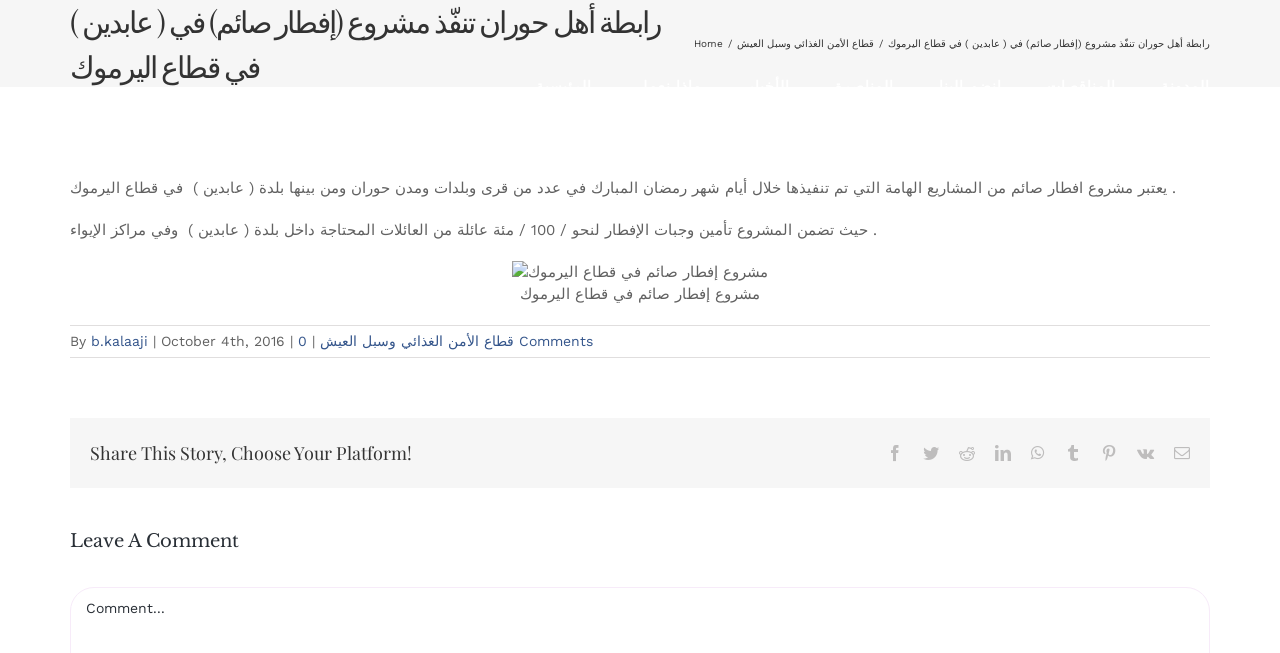

--- FILE ---
content_type: text/html; charset=UTF-8
request_url: https://horan.ngo/%D8%B1%D8%A7%D8%A8%D8%B7%D8%A9-%D8%A3%D9%87%D9%84-%D8%AD%D9%88%D8%B1%D8%A7%D9%86-%D8%AA%D9%86%D9%81%D9%91%D8%B0-%D9%85%D8%B4%D8%B1%D9%88%D8%B9-%D8%A5%D9%81%D8%B7%D8%A7%D8%B1-%D8%B5%D8%A7%D8%A6%D9%85-3/
body_size: 13036
content:
<!DOCTYPE html>
<html class="avada-html-layout-wide avada-html-header-position-top avada-header-color-not-opaque" lang="en-US" prefix="og: http://ogp.me/ns# fb: http://ogp.me/ns/fb#">
<head>
	<meta http-equiv="X-UA-Compatible" content="IE=edge" />
	<meta http-equiv="Content-Type" content="text/html; charset=utf-8"/>
	<meta name="viewport" content="width=device-width, initial-scale=1" />
	<title>رابطة أهل حوران تنفّذ مشروع (إفطار صائم) في ( عابدين ) في قطاع اليرموك &#8211; مؤسسة حوران الانسانية</title>
<meta name='robots' content='noindex, nofollow' />
<link rel="alternate" type="application/rss+xml" title="مؤسسة حوران الانسانية &raquo; Feed" href="https://horan.ngo/beta/feed/" />
<link rel="alternate" type="application/rss+xml" title="مؤسسة حوران الانسانية &raquo; Comments Feed" href="https://horan.ngo/beta/comments/feed/" />
		
		
		
				<link rel="alternate" type="application/rss+xml" title="مؤسسة حوران الانسانية &raquo; رابطة أهل حوران تنفّذ مشروع (إفطار صائم) في ( عابدين ) في قطاع اليرموك Comments Feed" href="https://horan.ngo/beta/%d8%b1%d8%a7%d8%a8%d8%b7%d8%a9-%d8%a3%d9%87%d9%84-%d8%ad%d9%88%d8%b1%d8%a7%d9%86-%d8%aa%d9%86%d9%81%d9%91%d8%b0-%d9%85%d8%b4%d8%b1%d9%88%d8%b9-%d8%a5%d9%81%d8%b7%d8%a7%d8%b1-%d8%b5%d8%a7%d8%a6%d9%85-3/feed/" />

		<meta property="og:title" content="رابطة أهل حوران تنفّذ مشروع (إفطار صائم) في ( عابدين ) في قطاع اليرموك"/>
		<meta property="og:type" content="article"/>
		<meta property="og:url" content="https://horan.ngo/beta/%d8%b1%d8%a7%d8%a8%d8%b7%d8%a9-%d8%a3%d9%87%d9%84-%d8%ad%d9%88%d8%b1%d8%a7%d9%86-%d8%aa%d9%86%d9%81%d9%91%d8%b0-%d9%85%d8%b4%d8%b1%d9%88%d8%b9-%d8%a5%d9%81%d8%b7%d8%a7%d8%b1-%d8%b5%d8%a7%d8%a6%d9%85-3/"/>
		<meta property="og:site_name" content="مؤسسة حوران الانسانية"/>
		<meta property="og:description" content="يعتبر مشروع افطار صائم من المشاريع الهامة التي تم تنفيذها خلال أيام شهر رمضان المبارك في عدد من قرى وبلدات ومدن حوران ومن بينها بلدة ( عابدين )  في قطاع اليرموك .

حيث تضمن المشروع تأمين وجبات الإفطار لنحو / 100 / مئة عائلة من العائلات المحتاجة داخل بلدة ( عابدين )  وفي مراكز الإيواء ."/>

									<meta property="og:image" content="https://horan.ngo/beta/wp-content/uploads/2016/10/Untitled-1-Recovered-Recovered-Recovered-1.jpg"/>
							<script type="text/javascript">
/* <![CDATA[ */
window._wpemojiSettings = {"baseUrl":"https:\/\/s.w.org\/images\/core\/emoji\/15.0.3\/72x72\/","ext":".png","svgUrl":"https:\/\/s.w.org\/images\/core\/emoji\/15.0.3\/svg\/","svgExt":".svg","source":{"concatemoji":"https:\/\/horan.ngo\/beta\/wp-includes\/js\/wp-emoji-release.min.js?ver=6.6.4"}};
/*! This file is auto-generated */
!function(i,n){var o,s,e;function c(e){try{var t={supportTests:e,timestamp:(new Date).valueOf()};sessionStorage.setItem(o,JSON.stringify(t))}catch(e){}}function p(e,t,n){e.clearRect(0,0,e.canvas.width,e.canvas.height),e.fillText(t,0,0);var t=new Uint32Array(e.getImageData(0,0,e.canvas.width,e.canvas.height).data),r=(e.clearRect(0,0,e.canvas.width,e.canvas.height),e.fillText(n,0,0),new Uint32Array(e.getImageData(0,0,e.canvas.width,e.canvas.height).data));return t.every(function(e,t){return e===r[t]})}function u(e,t,n){switch(t){case"flag":return n(e,"\ud83c\udff3\ufe0f\u200d\u26a7\ufe0f","\ud83c\udff3\ufe0f\u200b\u26a7\ufe0f")?!1:!n(e,"\ud83c\uddfa\ud83c\uddf3","\ud83c\uddfa\u200b\ud83c\uddf3")&&!n(e,"\ud83c\udff4\udb40\udc67\udb40\udc62\udb40\udc65\udb40\udc6e\udb40\udc67\udb40\udc7f","\ud83c\udff4\u200b\udb40\udc67\u200b\udb40\udc62\u200b\udb40\udc65\u200b\udb40\udc6e\u200b\udb40\udc67\u200b\udb40\udc7f");case"emoji":return!n(e,"\ud83d\udc26\u200d\u2b1b","\ud83d\udc26\u200b\u2b1b")}return!1}function f(e,t,n){var r="undefined"!=typeof WorkerGlobalScope&&self instanceof WorkerGlobalScope?new OffscreenCanvas(300,150):i.createElement("canvas"),a=r.getContext("2d",{willReadFrequently:!0}),o=(a.textBaseline="top",a.font="600 32px Arial",{});return e.forEach(function(e){o[e]=t(a,e,n)}),o}function t(e){var t=i.createElement("script");t.src=e,t.defer=!0,i.head.appendChild(t)}"undefined"!=typeof Promise&&(o="wpEmojiSettingsSupports",s=["flag","emoji"],n.supports={everything:!0,everythingExceptFlag:!0},e=new Promise(function(e){i.addEventListener("DOMContentLoaded",e,{once:!0})}),new Promise(function(t){var n=function(){try{var e=JSON.parse(sessionStorage.getItem(o));if("object"==typeof e&&"number"==typeof e.timestamp&&(new Date).valueOf()<e.timestamp+604800&&"object"==typeof e.supportTests)return e.supportTests}catch(e){}return null}();if(!n){if("undefined"!=typeof Worker&&"undefined"!=typeof OffscreenCanvas&&"undefined"!=typeof URL&&URL.createObjectURL&&"undefined"!=typeof Blob)try{var e="postMessage("+f.toString()+"("+[JSON.stringify(s),u.toString(),p.toString()].join(",")+"));",r=new Blob([e],{type:"text/javascript"}),a=new Worker(URL.createObjectURL(r),{name:"wpTestEmojiSupports"});return void(a.onmessage=function(e){c(n=e.data),a.terminate(),t(n)})}catch(e){}c(n=f(s,u,p))}t(n)}).then(function(e){for(var t in e)n.supports[t]=e[t],n.supports.everything=n.supports.everything&&n.supports[t],"flag"!==t&&(n.supports.everythingExceptFlag=n.supports.everythingExceptFlag&&n.supports[t]);n.supports.everythingExceptFlag=n.supports.everythingExceptFlag&&!n.supports.flag,n.DOMReady=!1,n.readyCallback=function(){n.DOMReady=!0}}).then(function(){return e}).then(function(){var e;n.supports.everything||(n.readyCallback(),(e=n.source||{}).concatemoji?t(e.concatemoji):e.wpemoji&&e.twemoji&&(t(e.twemoji),t(e.wpemoji)))}))}((window,document),window._wpemojiSettings);
/* ]]> */
</script>
<style id='wp-emoji-styles-inline-css' type='text/css'>

	img.wp-smiley, img.emoji {
		display: inline !important;
		border: none !important;
		box-shadow: none !important;
		height: 1em !important;
		width: 1em !important;
		margin: 0 0.07em !important;
		vertical-align: -0.1em !important;
		background: none !important;
		padding: 0 !important;
	}
</style>
<link rel='stylesheet' id='wp-block-library-css' href='https://horan.ngo/beta/wp-includes/css/dist/block-library/style.min.css?ver=6.6.4' type='text/css' media='all' />
<style id='wp-block-library-theme-inline-css' type='text/css'>
.wp-block-audio :where(figcaption){color:#555;font-size:13px;text-align:center}.is-dark-theme .wp-block-audio :where(figcaption){color:#ffffffa6}.wp-block-audio{margin:0 0 1em}.wp-block-code{border:1px solid #ccc;border-radius:4px;font-family:Menlo,Consolas,monaco,monospace;padding:.8em 1em}.wp-block-embed :where(figcaption){color:#555;font-size:13px;text-align:center}.is-dark-theme .wp-block-embed :where(figcaption){color:#ffffffa6}.wp-block-embed{margin:0 0 1em}.blocks-gallery-caption{color:#555;font-size:13px;text-align:center}.is-dark-theme .blocks-gallery-caption{color:#ffffffa6}:root :where(.wp-block-image figcaption){color:#555;font-size:13px;text-align:center}.is-dark-theme :root :where(.wp-block-image figcaption){color:#ffffffa6}.wp-block-image{margin:0 0 1em}.wp-block-pullquote{border-bottom:4px solid;border-top:4px solid;color:currentColor;margin-bottom:1.75em}.wp-block-pullquote cite,.wp-block-pullquote footer,.wp-block-pullquote__citation{color:currentColor;font-size:.8125em;font-style:normal;text-transform:uppercase}.wp-block-quote{border-left:.25em solid;margin:0 0 1.75em;padding-left:1em}.wp-block-quote cite,.wp-block-quote footer{color:currentColor;font-size:.8125em;font-style:normal;position:relative}.wp-block-quote.has-text-align-right{border-left:none;border-right:.25em solid;padding-left:0;padding-right:1em}.wp-block-quote.has-text-align-center{border:none;padding-left:0}.wp-block-quote.is-large,.wp-block-quote.is-style-large,.wp-block-quote.is-style-plain{border:none}.wp-block-search .wp-block-search__label{font-weight:700}.wp-block-search__button{border:1px solid #ccc;padding:.375em .625em}:where(.wp-block-group.has-background){padding:1.25em 2.375em}.wp-block-separator.has-css-opacity{opacity:.4}.wp-block-separator{border:none;border-bottom:2px solid;margin-left:auto;margin-right:auto}.wp-block-separator.has-alpha-channel-opacity{opacity:1}.wp-block-separator:not(.is-style-wide):not(.is-style-dots){width:100px}.wp-block-separator.has-background:not(.is-style-dots){border-bottom:none;height:1px}.wp-block-separator.has-background:not(.is-style-wide):not(.is-style-dots){height:2px}.wp-block-table{margin:0 0 1em}.wp-block-table td,.wp-block-table th{word-break:normal}.wp-block-table :where(figcaption){color:#555;font-size:13px;text-align:center}.is-dark-theme .wp-block-table :where(figcaption){color:#ffffffa6}.wp-block-video :where(figcaption){color:#555;font-size:13px;text-align:center}.is-dark-theme .wp-block-video :where(figcaption){color:#ffffffa6}.wp-block-video{margin:0 0 1em}:root :where(.wp-block-template-part.has-background){margin-bottom:0;margin-top:0;padding:1.25em 2.375em}
</style>
<style id='classic-theme-styles-inline-css' type='text/css'>
/*! This file is auto-generated */
.wp-block-button__link{color:#fff;background-color:#32373c;border-radius:9999px;box-shadow:none;text-decoration:none;padding:calc(.667em + 2px) calc(1.333em + 2px);font-size:1.125em}.wp-block-file__button{background:#32373c;color:#fff;text-decoration:none}
</style>
<style id='global-styles-inline-css' type='text/css'>
:root{--wp--preset--aspect-ratio--square: 1;--wp--preset--aspect-ratio--4-3: 4/3;--wp--preset--aspect-ratio--3-4: 3/4;--wp--preset--aspect-ratio--3-2: 3/2;--wp--preset--aspect-ratio--2-3: 2/3;--wp--preset--aspect-ratio--16-9: 16/9;--wp--preset--aspect-ratio--9-16: 9/16;--wp--preset--color--black: #000000;--wp--preset--color--cyan-bluish-gray: #abb8c3;--wp--preset--color--white: #ffffff;--wp--preset--color--pale-pink: #f78da7;--wp--preset--color--vivid-red: #cf2e2e;--wp--preset--color--luminous-vivid-orange: #ff6900;--wp--preset--color--luminous-vivid-amber: #fcb900;--wp--preset--color--light-green-cyan: #7bdcb5;--wp--preset--color--vivid-green-cyan: #00d084;--wp--preset--color--pale-cyan-blue: #8ed1fc;--wp--preset--color--vivid-cyan-blue: #0693e3;--wp--preset--color--vivid-purple: #9b51e0;--wp--preset--color--awb-color-1: rgba(255,255,255,1);--wp--preset--color--awb-color-2: rgba(246,246,246,1);--wp--preset--color--awb-color-3: rgba(224,222,222,1);--wp--preset--color--awb-color-4: rgba(233,168,37,1);--wp--preset--color--awb-color-5: rgba(116,116,116,1);--wp--preset--color--awb-color-6: rgba(52,85,139,1);--wp--preset--color--awb-color-7: rgba(51,51,51,1);--wp--preset--color--awb-color-8: rgba(41,47,54,1);--wp--preset--color--awb-color-custom-10: rgba(235,234,234,1);--wp--preset--color--awb-color-custom-11: rgba(97,97,97,1);--wp--preset--color--awb-color-custom-12: rgba(45,35,84,1);--wp--preset--color--awb-color-custom-13: rgba(235,234,234,0.8);--wp--preset--color--awb-color-custom-14: rgba(229,229,229,1);--wp--preset--color--awb-color-custom-15: rgba(250,221,162,1);--wp--preset--color--awb-color-custom-16: rgba(249,249,249,1);--wp--preset--color--awb-color-custom-17: rgba(231,204,182,1);--wp--preset--color--awb-color-custom-18: rgba(60,128,173,1);--wp--preset--gradient--vivid-cyan-blue-to-vivid-purple: linear-gradient(135deg,rgba(6,147,227,1) 0%,rgb(155,81,224) 100%);--wp--preset--gradient--light-green-cyan-to-vivid-green-cyan: linear-gradient(135deg,rgb(122,220,180) 0%,rgb(0,208,130) 100%);--wp--preset--gradient--luminous-vivid-amber-to-luminous-vivid-orange: linear-gradient(135deg,rgba(252,185,0,1) 0%,rgba(255,105,0,1) 100%);--wp--preset--gradient--luminous-vivid-orange-to-vivid-red: linear-gradient(135deg,rgba(255,105,0,1) 0%,rgb(207,46,46) 100%);--wp--preset--gradient--very-light-gray-to-cyan-bluish-gray: linear-gradient(135deg,rgb(238,238,238) 0%,rgb(169,184,195) 100%);--wp--preset--gradient--cool-to-warm-spectrum: linear-gradient(135deg,rgb(74,234,220) 0%,rgb(151,120,209) 20%,rgb(207,42,186) 40%,rgb(238,44,130) 60%,rgb(251,105,98) 80%,rgb(254,248,76) 100%);--wp--preset--gradient--blush-light-purple: linear-gradient(135deg,rgb(255,206,236) 0%,rgb(152,150,240) 100%);--wp--preset--gradient--blush-bordeaux: linear-gradient(135deg,rgb(254,205,165) 0%,rgb(254,45,45) 50%,rgb(107,0,62) 100%);--wp--preset--gradient--luminous-dusk: linear-gradient(135deg,rgb(255,203,112) 0%,rgb(199,81,192) 50%,rgb(65,88,208) 100%);--wp--preset--gradient--pale-ocean: linear-gradient(135deg,rgb(255,245,203) 0%,rgb(182,227,212) 50%,rgb(51,167,181) 100%);--wp--preset--gradient--electric-grass: linear-gradient(135deg,rgb(202,248,128) 0%,rgb(113,206,126) 100%);--wp--preset--gradient--midnight: linear-gradient(135deg,rgb(2,3,129) 0%,rgb(40,116,252) 100%);--wp--preset--font-size--small: 11.25px;--wp--preset--font-size--medium: 20px;--wp--preset--font-size--large: 22.5px;--wp--preset--font-size--x-large: 42px;--wp--preset--font-size--normal: 15px;--wp--preset--font-size--xlarge: 30px;--wp--preset--font-size--huge: 45px;--wp--preset--spacing--20: 0.44rem;--wp--preset--spacing--30: 0.67rem;--wp--preset--spacing--40: 1rem;--wp--preset--spacing--50: 1.5rem;--wp--preset--spacing--60: 2.25rem;--wp--preset--spacing--70: 3.38rem;--wp--preset--spacing--80: 5.06rem;--wp--preset--shadow--natural: 6px 6px 9px rgba(0, 0, 0, 0.2);--wp--preset--shadow--deep: 12px 12px 50px rgba(0, 0, 0, 0.4);--wp--preset--shadow--sharp: 6px 6px 0px rgba(0, 0, 0, 0.2);--wp--preset--shadow--outlined: 6px 6px 0px -3px rgba(255, 255, 255, 1), 6px 6px rgba(0, 0, 0, 1);--wp--preset--shadow--crisp: 6px 6px 0px rgba(0, 0, 0, 1);}:where(.is-layout-flex){gap: 0.5em;}:where(.is-layout-grid){gap: 0.5em;}body .is-layout-flex{display: flex;}.is-layout-flex{flex-wrap: wrap;align-items: center;}.is-layout-flex > :is(*, div){margin: 0;}body .is-layout-grid{display: grid;}.is-layout-grid > :is(*, div){margin: 0;}:where(.wp-block-columns.is-layout-flex){gap: 2em;}:where(.wp-block-columns.is-layout-grid){gap: 2em;}:where(.wp-block-post-template.is-layout-flex){gap: 1.25em;}:where(.wp-block-post-template.is-layout-grid){gap: 1.25em;}.has-black-color{color: var(--wp--preset--color--black) !important;}.has-cyan-bluish-gray-color{color: var(--wp--preset--color--cyan-bluish-gray) !important;}.has-white-color{color: var(--wp--preset--color--white) !important;}.has-pale-pink-color{color: var(--wp--preset--color--pale-pink) !important;}.has-vivid-red-color{color: var(--wp--preset--color--vivid-red) !important;}.has-luminous-vivid-orange-color{color: var(--wp--preset--color--luminous-vivid-orange) !important;}.has-luminous-vivid-amber-color{color: var(--wp--preset--color--luminous-vivid-amber) !important;}.has-light-green-cyan-color{color: var(--wp--preset--color--light-green-cyan) !important;}.has-vivid-green-cyan-color{color: var(--wp--preset--color--vivid-green-cyan) !important;}.has-pale-cyan-blue-color{color: var(--wp--preset--color--pale-cyan-blue) !important;}.has-vivid-cyan-blue-color{color: var(--wp--preset--color--vivid-cyan-blue) !important;}.has-vivid-purple-color{color: var(--wp--preset--color--vivid-purple) !important;}.has-black-background-color{background-color: var(--wp--preset--color--black) !important;}.has-cyan-bluish-gray-background-color{background-color: var(--wp--preset--color--cyan-bluish-gray) !important;}.has-white-background-color{background-color: var(--wp--preset--color--white) !important;}.has-pale-pink-background-color{background-color: var(--wp--preset--color--pale-pink) !important;}.has-vivid-red-background-color{background-color: var(--wp--preset--color--vivid-red) !important;}.has-luminous-vivid-orange-background-color{background-color: var(--wp--preset--color--luminous-vivid-orange) !important;}.has-luminous-vivid-amber-background-color{background-color: var(--wp--preset--color--luminous-vivid-amber) !important;}.has-light-green-cyan-background-color{background-color: var(--wp--preset--color--light-green-cyan) !important;}.has-vivid-green-cyan-background-color{background-color: var(--wp--preset--color--vivid-green-cyan) !important;}.has-pale-cyan-blue-background-color{background-color: var(--wp--preset--color--pale-cyan-blue) !important;}.has-vivid-cyan-blue-background-color{background-color: var(--wp--preset--color--vivid-cyan-blue) !important;}.has-vivid-purple-background-color{background-color: var(--wp--preset--color--vivid-purple) !important;}.has-black-border-color{border-color: var(--wp--preset--color--black) !important;}.has-cyan-bluish-gray-border-color{border-color: var(--wp--preset--color--cyan-bluish-gray) !important;}.has-white-border-color{border-color: var(--wp--preset--color--white) !important;}.has-pale-pink-border-color{border-color: var(--wp--preset--color--pale-pink) !important;}.has-vivid-red-border-color{border-color: var(--wp--preset--color--vivid-red) !important;}.has-luminous-vivid-orange-border-color{border-color: var(--wp--preset--color--luminous-vivid-orange) !important;}.has-luminous-vivid-amber-border-color{border-color: var(--wp--preset--color--luminous-vivid-amber) !important;}.has-light-green-cyan-border-color{border-color: var(--wp--preset--color--light-green-cyan) !important;}.has-vivid-green-cyan-border-color{border-color: var(--wp--preset--color--vivid-green-cyan) !important;}.has-pale-cyan-blue-border-color{border-color: var(--wp--preset--color--pale-cyan-blue) !important;}.has-vivid-cyan-blue-border-color{border-color: var(--wp--preset--color--vivid-cyan-blue) !important;}.has-vivid-purple-border-color{border-color: var(--wp--preset--color--vivid-purple) !important;}.has-vivid-cyan-blue-to-vivid-purple-gradient-background{background: var(--wp--preset--gradient--vivid-cyan-blue-to-vivid-purple) !important;}.has-light-green-cyan-to-vivid-green-cyan-gradient-background{background: var(--wp--preset--gradient--light-green-cyan-to-vivid-green-cyan) !important;}.has-luminous-vivid-amber-to-luminous-vivid-orange-gradient-background{background: var(--wp--preset--gradient--luminous-vivid-amber-to-luminous-vivid-orange) !important;}.has-luminous-vivid-orange-to-vivid-red-gradient-background{background: var(--wp--preset--gradient--luminous-vivid-orange-to-vivid-red) !important;}.has-very-light-gray-to-cyan-bluish-gray-gradient-background{background: var(--wp--preset--gradient--very-light-gray-to-cyan-bluish-gray) !important;}.has-cool-to-warm-spectrum-gradient-background{background: var(--wp--preset--gradient--cool-to-warm-spectrum) !important;}.has-blush-light-purple-gradient-background{background: var(--wp--preset--gradient--blush-light-purple) !important;}.has-blush-bordeaux-gradient-background{background: var(--wp--preset--gradient--blush-bordeaux) !important;}.has-luminous-dusk-gradient-background{background: var(--wp--preset--gradient--luminous-dusk) !important;}.has-pale-ocean-gradient-background{background: var(--wp--preset--gradient--pale-ocean) !important;}.has-electric-grass-gradient-background{background: var(--wp--preset--gradient--electric-grass) !important;}.has-midnight-gradient-background{background: var(--wp--preset--gradient--midnight) !important;}.has-small-font-size{font-size: var(--wp--preset--font-size--small) !important;}.has-medium-font-size{font-size: var(--wp--preset--font-size--medium) !important;}.has-large-font-size{font-size: var(--wp--preset--font-size--large) !important;}.has-x-large-font-size{font-size: var(--wp--preset--font-size--x-large) !important;}
:where(.wp-block-post-template.is-layout-flex){gap: 1.25em;}:where(.wp-block-post-template.is-layout-grid){gap: 1.25em;}
:where(.wp-block-columns.is-layout-flex){gap: 2em;}:where(.wp-block-columns.is-layout-grid){gap: 2em;}
:root :where(.wp-block-pullquote){font-size: 1.5em;line-height: 1.6;}
</style>
<link rel='stylesheet' id='fusion-dynamic-css-css' href='https://horan.ngo/beta/wp-content/uploads/fusion-styles/f498fa92a29236294ca586c51fc2f722.min.css?ver=3.11.2' type='text/css' media='all' />
<script type="text/javascript" src="https://horan.ngo/beta/wp-includes/js/jquery/jquery.min.js?ver=3.7.1" id="jquery-core-js"></script>
<script type="text/javascript" src="https://horan.ngo/beta/wp-includes/js/jquery/jquery-migrate.min.js?ver=3.4.1" id="jquery-migrate-js"></script>
<link rel="https://api.w.org/" href="https://horan.ngo/beta/wp-json/" /><link rel="alternate" title="JSON" type="application/json" href="https://horan.ngo/beta/wp-json/wp/v2/posts/14634" /><link rel="EditURI" type="application/rsd+xml" title="RSD" href="https://horan.ngo/beta/xmlrpc.php?rsd" />
<meta name="generator" content="WordPress 6.6.4" />
<link rel="canonical" href="https://horan.ngo/beta/%d8%b1%d8%a7%d8%a8%d8%b7%d8%a9-%d8%a3%d9%87%d9%84-%d8%ad%d9%88%d8%b1%d8%a7%d9%86-%d8%aa%d9%86%d9%81%d9%91%d8%b0-%d9%85%d8%b4%d8%b1%d9%88%d8%b9-%d8%a5%d9%81%d8%b7%d8%a7%d8%b1-%d8%b5%d8%a7%d8%a6%d9%85-3/" />
<link rel='shortlink' href='https://horan.ngo/beta/?p=14634' />
<link rel="alternate" title="oEmbed (JSON)" type="application/json+oembed" href="https://horan.ngo/beta/wp-json/oembed/1.0/embed?url=https%3A%2F%2Fhoran.ngo%2Fbeta%2F%25d8%25b1%25d8%25a7%25d8%25a8%25d8%25b7%25d8%25a9-%25d8%25a3%25d9%2587%25d9%2584-%25d8%25ad%25d9%2588%25d8%25b1%25d8%25a7%25d9%2586-%25d8%25aa%25d9%2586%25d9%2581%25d9%2591%25d8%25b0-%25d9%2585%25d8%25b4%25d8%25b1%25d9%2588%25d8%25b9-%25d8%25a5%25d9%2581%25d8%25b7%25d8%25a7%25d8%25b1-%25d8%25b5%25d8%25a7%25d8%25a6%25d9%2585-3%2F" />
<link rel="alternate" title="oEmbed (XML)" type="text/xml+oembed" href="https://horan.ngo/beta/wp-json/oembed/1.0/embed?url=https%3A%2F%2Fhoran.ngo%2Fbeta%2F%25d8%25b1%25d8%25a7%25d8%25a8%25d8%25b7%25d8%25a9-%25d8%25a3%25d9%2587%25d9%2584-%25d8%25ad%25d9%2588%25d8%25b1%25d8%25a7%25d9%2586-%25d8%25aa%25d9%2586%25d9%2581%25d9%2591%25d8%25b0-%25d9%2585%25d8%25b4%25d8%25b1%25d9%2588%25d8%25b9-%25d8%25a5%25d9%2581%25d8%25b7%25d8%25a7%25d8%25b1-%25d8%25b5%25d8%25a7%25d8%25a6%25d9%2585-3%2F&#038;format=xml" />
<style type="text/css" id="css-fb-visibility">@media screen and (max-width: 640px){.fusion-no-small-visibility{display:none !important;}body .sm-text-align-center{text-align:center !important;}body .sm-text-align-left{text-align:left !important;}body .sm-text-align-right{text-align:right !important;}body .sm-flex-align-center{justify-content:center !important;}body .sm-flex-align-flex-start{justify-content:flex-start !important;}body .sm-flex-align-flex-end{justify-content:flex-end !important;}body .sm-mx-auto{margin-left:auto !important;margin-right:auto !important;}body .sm-ml-auto{margin-left:auto !important;}body .sm-mr-auto{margin-right:auto !important;}body .fusion-absolute-position-small{position:absolute;top:auto;width:100%;}.awb-sticky.awb-sticky-small{ position: sticky; top: var(--awb-sticky-offset,0); }}@media screen and (min-width: 641px) and (max-width: 1024px){.fusion-no-medium-visibility{display:none !important;}body .md-text-align-center{text-align:center !important;}body .md-text-align-left{text-align:left !important;}body .md-text-align-right{text-align:right !important;}body .md-flex-align-center{justify-content:center !important;}body .md-flex-align-flex-start{justify-content:flex-start !important;}body .md-flex-align-flex-end{justify-content:flex-end !important;}body .md-mx-auto{margin-left:auto !important;margin-right:auto !important;}body .md-ml-auto{margin-left:auto !important;}body .md-mr-auto{margin-right:auto !important;}body .fusion-absolute-position-medium{position:absolute;top:auto;width:100%;}.awb-sticky.awb-sticky-medium{ position: sticky; top: var(--awb-sticky-offset,0); }}@media screen and (min-width: 1025px){.fusion-no-large-visibility{display:none !important;}body .lg-text-align-center{text-align:center !important;}body .lg-text-align-left{text-align:left !important;}body .lg-text-align-right{text-align:right !important;}body .lg-flex-align-center{justify-content:center !important;}body .lg-flex-align-flex-start{justify-content:flex-start !important;}body .lg-flex-align-flex-end{justify-content:flex-end !important;}body .lg-mx-auto{margin-left:auto !important;margin-right:auto !important;}body .lg-ml-auto{margin-left:auto !important;}body .lg-mr-auto{margin-right:auto !important;}body .fusion-absolute-position-large{position:absolute;top:auto;width:100%;}.awb-sticky.awb-sticky-large{ position: sticky; top: var(--awb-sticky-offset,0); }}</style>		<script type="text/javascript">
			var doc = document.documentElement;
			doc.setAttribute( 'data-useragent', navigator.userAgent );
		</script>
		
	</head>

<body class="post-template-default single single-post postid-14634 single-format-standard fusion-image-hovers fusion-pagination-sizing fusion-button_type-flat fusion-button_span-no fusion-button_gradient-linear avada-image-rollover-circle-no avada-image-rollover-yes avada-image-rollover-direction-fade fusion-body ltr no-mobile-sticky-header no-mobile-slidingbar no-desktop-totop no-mobile-totop avada-has-rev-slider-styles fusion-disable-outline fusion-sub-menu-fade mobile-logo-pos-left layout-wide-mode avada-has-boxed-modal-shadow- layout-scroll-offset-full avada-has-zero-margin-offset-top fusion-top-header menu-text-align-center mobile-menu-design-flyout fusion-show-pagination-text fusion-header-layout-v1 avada-responsive avada-footer-fx-none avada-menu-highlight-style-bottombar fusion-search-form-classic fusion-main-menu-search-dropdown fusion-avatar-square avada-dropdown-styles avada-blog-layout-large avada-blog-archive-layout-large avada-header-shadow-no avada-menu-icon-position-left avada-has-megamenu-shadow avada-has-mainmenu-dropdown-divider avada-has-breadcrumb-mobile-hidden avada-has-titlebar-bar_and_content avada-has-transparent-grid-sep-color avada-has-transparent-timeline_color avada-has-pagination-padding avada-flyout-menu-direction-fade avada-ec-views-v1" data-awb-post-id="14634">
		<a class="skip-link screen-reader-text" href="#content">Skip to content</a>

	<div id="boxed-wrapper">
		
		<div id="wrapper" class="fusion-wrapper">
			<div id="home" style="position:relative;top:-1px;"></div>
							
					
			<header class="fusion-header-wrapper">
				<div class="fusion-header-v1 fusion-logo-alignment fusion-logo-left fusion-sticky-menu- fusion-sticky-logo- fusion-mobile-logo-1  fusion-mobile-menu-design-flyout fusion-header-has-flyout-menu">
					<div class="fusion-header-sticky-height"></div>
<div class="fusion-header">
	<div class="fusion-row">
					<div class="fusion-header-has-flyout-menu-content">
					<div class="fusion-logo" data-margin-top="0px" data-margin-bottom="0px" data-margin-left="0px" data-margin-right="0px">
		</div>		<nav class="fusion-main-menu" aria-label="Main Menu"><ul id="menu-foot-menu" class="fusion-menu"><li  id="menu-item-20846"  class="menu-item menu-item-type-post_type menu-item-object-page menu-item-has-children menu-item-20846 fusion-dropdown-menu"  data-item-id="20846"><a  href="https://horan.ngo/beta/%d9%85%d8%ab%d8%a7%d9%84-%d8%b9%d9%84%d9%89-%d8%b5%d9%81%d8%ad%d8%a9/" class="fusion-bottombar-highlight"><span class="menu-text">الرئيسية</span></a><ul class="sub-menu"><li  id="menu-item-13"  class="menu-item menu-item-type-post_type menu-item-object-page menu-item-13 fusion-dropdown-submenu" ><a  href="https://horan.ngo/beta/about-us/" class="fusion-bottombar-highlight"><span>من نحن</span></a></li><li  id="menu-item-208"  class="menu-item menu-item-type-post_type menu-item-object-page menu-item-208 fusion-dropdown-submenu" ><a  href="https://horan.ngo/beta/where-do-you-work/" class="fusion-bottombar-highlight"><span>أين نعمل</span></a></li><li  id="menu-item-21055"  class="menu-item menu-item-type-post_type menu-item-object-page menu-item-has-children menu-item-21055 fusion-dropdown-submenu" ><a  href="https://horan.ngo/beta/%d8%a7%d9%84%d8%b3%d9%8a%d8%a7%d8%b3%d8%a7%d8%aa/" class="fusion-bottombar-highlight"><span>السياسات</span></a><ul class="sub-menu"><li  id="menu-item-21027"  class="menu-item menu-item-type-post_type menu-item-object-page menu-item-21027" ><a  href="https://horan.ngo/beta/about-us/policy-transparency/" class="fusion-bottombar-highlight"><span>سياسة الشفافية</span></a></li><li  id="menu-item-20857"  class="menu-item menu-item-type-post_type menu-item-object-page menu-item-20857" ><a  href="https://horan.ngo/beta/about-us/quality-policy/" class="fusion-bottombar-highlight"><span>سياسة الجودة</span></a></li><li  id="menu-item-20858"  class="menu-item menu-item-type-post_type menu-item-object-page menu-item-20858" ><a  href="https://horan.ngo/beta/about-us/privacy-policy/" class="fusion-bottombar-highlight"><span>سياسة الخصوصية</span></a></li></ul></li><li  id="menu-item-21003"  class="menu-item menu-item-type-post_type menu-item-object-page menu-item-21003 fusion-dropdown-submenu" ><a  href="https://horan.ngo/beta/core-humanitarian-standard/" class="fusion-bottombar-highlight"><span>المعايير الإنسانية الأساسية</span></a></li><li  id="menu-item-20855"  class="menu-item menu-item-type-post_type menu-item-object-page menu-item-20855 fusion-dropdown-submenu" ><a  href="https://horan.ngo/beta/about-us/code-of-conduct/" class="fusion-bottombar-highlight"><span>مدونة قواعد السلوك</span></a></li><li  id="menu-item-20856"  class="menu-item menu-item-type-post_type menu-item-object-page menu-item-20856 fusion-dropdown-submenu" ><a  href="https://horan.ngo/beta/about-us/humanitarian-action-charter/" class="fusion-bottombar-highlight"><span>ميثاق العمل الإنساني</span></a></li><li  id="menu-item-12"  class="menu-item menu-item-type-post_type menu-item-object-page menu-item-12 fusion-dropdown-submenu" ><a  href="https://horan.ngo/beta/contact-us-3/" class="fusion-bottombar-highlight"><span>اتصل بنا</span></a></li></ul></li><li  id="menu-item-20848"  class="menu-item menu-item-type-post_type menu-item-object-page menu-item-has-children menu-item-20848 fusion-dropdown-menu"  data-item-id="20848"><a  href="https://horan.ngo/beta/causes/" class="fusion-bottombar-highlight"><span class="menu-text">ماذا نعمل</span></a><ul class="sub-menu"><li  id="menu-item-20849"  class="menu-item menu-item-type-post_type menu-item-object-page menu-item-20849 fusion-dropdown-submenu" ><a  href="https://horan.ngo/beta/fsl/" class="fusion-bottombar-highlight"><span>الأمن الغذائي وسبل العيش</span></a></li><li  id="menu-item-20850"  class="menu-item menu-item-type-post_type menu-item-object-page menu-item-20850 fusion-dropdown-submenu" ><a  href="https://horan.ngo/beta/education/" class="fusion-bottombar-highlight"><span>التعليم</span></a></li><li  id="menu-item-20851"  class="menu-item menu-item-type-post_type menu-item-object-page menu-item-20851 fusion-dropdown-submenu" ><a  href="https://horan.ngo/beta/protection/" class="fusion-bottombar-highlight"><span>الحماية</span></a></li><li  id="menu-item-20852"  class="menu-item menu-item-type-post_type menu-item-object-page menu-item-20852 fusion-dropdown-submenu" ><a  href="https://horan.ngo/beta/health/" class="fusion-bottombar-highlight"><span>الصحة</span></a></li><li  id="menu-item-20853"  class="menu-item menu-item-type-post_type menu-item-object-page menu-item-20853 fusion-dropdown-submenu" ><a  href="https://horan.ngo/beta/snfi/" class="fusion-bottombar-highlight"><span>المأوى والمواد غير الغذائية</span></a></li></ul></li><li  id="menu-item-20847"  class="menu-item menu-item-type-post_type menu-item-object-page menu-item-20847"  data-item-id="20847"><a  href="https://horan.ngo/beta/news/" class="fusion-bottombar-highlight"><span class="menu-text">الأخبار</span></a></li><li  id="menu-item-20854"  class="menu-item menu-item-type-post_type menu-item-object-page menu-item-20854"  data-item-id="20854"><a  href="https://horan.ngo/beta/advocacy/" class="fusion-bottombar-highlight"><span class="menu-text">المناصرة</span></a></li><li  id="menu-item-20859"  class="menu-item menu-item-type-post_type menu-item-object-page menu-item-has-children menu-item-20859 fusion-dropdown-menu"  data-item-id="20859"><a  href="https://horan.ngo/beta/%d8%a5%d9%86%d8%b6%d9%85-%d8%a5%d9%84%d9%8a%d9%86%d8%a7/" class="fusion-bottombar-highlight"><span class="menu-text">انضم إلينا</span></a><ul class="sub-menu"><li  id="menu-item-19357"  class="menu-item menu-item-type-post_type menu-item-object-page menu-item-19357 fusion-dropdown-submenu" ><a  href="https://horan.ngo/beta/vacancies-available/" class="fusion-bottombar-highlight"><span>فرص العمل</span></a></li></ul></li><li  id="menu-item-21127"  class="menu-item menu-item-type-post_type menu-item-object-page menu-item-21127"  data-item-id="21127"><a  href="https://horan.ngo/beta/tenders/" class="fusion-bottombar-highlight"><span class="menu-text">المناقصات</span></a></li><li  id="menu-item-20862"  class="menu-item menu-item-type-post_type menu-item-object-page menu-item-20862"  data-item-id="20862"><a  href="https://horan.ngo/beta/blog/" class="fusion-bottombar-highlight"><span class="menu-text">المدونة</span></a></li></ul></nav><div class="fusion-flyout-menu-icons fusion-flyout-mobile-menu-icons">
	
	
	
				<a class="fusion-flyout-menu-toggle" aria-hidden="true" aria-label="Toggle Menu" href="#">
			<div class="fusion-toggle-icon-line"></div>
			<div class="fusion-toggle-icon-line"></div>
			<div class="fusion-toggle-icon-line"></div>
		</a>
	</div>


<div class="fusion-flyout-menu-bg"></div>

<nav class="fusion-mobile-nav-holder fusion-flyout-menu fusion-flyout-mobile-menu" aria-label="Main Menu Mobile"></nav>

							</div>
			</div>
</div>
				</div>
				<div class="fusion-clearfix"></div>
			</header>
								
							<div id="sliders-container" class="fusion-slider-visibility">
					</div>
				
					
							
			<section class="avada-page-titlebar-wrapper" aria-label="Page Title Bar">
	<div class="fusion-page-title-bar fusion-page-title-bar-none fusion-page-title-bar-left">
		<div class="fusion-page-title-row">
			<div class="fusion-page-title-wrapper">
				<div class="fusion-page-title-captions">

																							<h1 class="entry-title">رابطة أهل حوران تنفّذ مشروع (إفطار صائم) في ( عابدين ) في قطاع اليرموك</h1>

											
					
				</div>

															<div class="fusion-page-title-secondary">
							<nav class="fusion-breadcrumbs" ara-label="Breadcrumb"><ol class="awb-breadcrumb-list"><li class="fusion-breadcrumb-item awb-breadcrumb-sep" ><a href="https://horan.ngo/beta" class="fusion-breadcrumb-link"><span >Home</span></a></li><li class="fusion-breadcrumb-item awb-breadcrumb-sep" ><a href="https://horan.ngo/beta/category/fsl/" class="fusion-breadcrumb-link"><span >قطاع الأمن الغذائي وسبل العيش</span></a></li><li class="fusion-breadcrumb-item"  aria-current="page"><span  class="breadcrumb-leaf">رابطة أهل حوران تنفّذ مشروع (إفطار صائم) في ( عابدين ) في قطاع اليرموك</span></li></ol></nav>						</div>
									
			</div>
		</div>
	</div>
</section>

						<main id="main" class="clearfix ">
				<div class="fusion-row" style="">

<section id="content" style="width: 100%;">
	
					<article id="post-14634" class="post post-14634 type-post status-publish format-standard has-post-thumbnail hentry category-fsl">
										<span class="entry-title" style="display: none;">رابطة أهل حوران تنفّذ مشروع (إفطار صائم) في ( عابدين ) في قطاع اليرموك</span>
			
				
						<div class="post-content">
				<p>يعتبر مشروع افطار صائم من المشاريع الهامة التي تم تنفيذها خلال أيام شهر رمضان المبارك في عدد من قرى وبلدات ومدن حوران ومن بينها بلدة ( عابدين )  في قطاع اليرموك .</p>
<p>حيث تضمن المشروع تأمين وجبات الإفطار لنحو / 100 / مئة عائلة من العائلات المحتاجة داخل بلدة ( عابدين )  وفي مراكز الإيواء .</p>
<div id="attachment_8311" style="width: 510px" class="wp-caption aligncenter"><img fetchpriority="high" decoding="async" aria-describedby="caption-attachment-8311" class="size-full wp-image-8311" src="http://ahlhoran.org/wp-content/uploads/2015/05/86.jpg" alt="مشروع إفطار صائم في قطاع اليرموك" width="500" height="375" /><p id="caption-attachment-8311" class="wp-caption-text">مشروع إفطار صائم في قطاع اليرموك</p></div>
							</div>

												<div class="fusion-meta-info"><div class="fusion-meta-info-wrapper">By <span class="vcard"><span class="fn"><a href="https://horan.ngo/beta/author/b-kalaaji/" title="Posts by b.kalaaji" rel="author">b.kalaaji</a></span></span><span class="fusion-inline-sep">|</span><span class="updated rich-snippet-hidden">2016-10-04T10:10:56+03:00</span><span>October 4th, 2016</span><span class="fusion-inline-sep">|</span><a href="https://horan.ngo/beta/category/fsl/" rel="category tag">قطاع الأمن الغذائي وسبل العيش</a><span class="fusion-inline-sep">|</span><span class="fusion-comments"><a href="https://horan.ngo/beta/%d8%b1%d8%a7%d8%a8%d8%b7%d8%a9-%d8%a3%d9%87%d9%84-%d8%ad%d9%88%d8%b1%d8%a7%d9%86-%d8%aa%d9%86%d9%81%d9%91%d8%b0-%d9%85%d8%b4%d8%b1%d9%88%d8%b9-%d8%a5%d9%81%d8%b7%d8%a7%d8%b1-%d8%b5%d8%a7%d8%a6%d9%85-3/#respond">0 Comments</a></span></div></div>													<div class="fusion-sharing-box fusion-theme-sharing-box fusion-single-sharing-box">
		<h4>Share This Story, Choose Your Platform!</h4>
		<div class="fusion-social-networks"><div class="fusion-social-networks-wrapper"><a  class="fusion-social-network-icon fusion-tooltip fusion-facebook awb-icon-facebook" style="color:var(--sharing_social_links_icon_color);" data-placement="top" data-title="Facebook" data-toggle="tooltip" title="Facebook" href="https://www.facebook.com/sharer.php?u=https%3A%2F%2Fhoran.ngo%2Fbeta%2F%25d8%25b1%25d8%25a7%25d8%25a8%25d8%25b7%25d8%25a9-%25d8%25a3%25d9%2587%25d9%2584-%25d8%25ad%25d9%2588%25d8%25b1%25d8%25a7%25d9%2586-%25d8%25aa%25d9%2586%25d9%2581%25d9%2591%25d8%25b0-%25d9%2585%25d8%25b4%25d8%25b1%25d9%2588%25d8%25b9-%25d8%25a5%25d9%2581%25d8%25b7%25d8%25a7%25d8%25b1-%25d8%25b5%25d8%25a7%25d8%25a6%25d9%2585-3%2F&amp;t=%D8%B1%D8%A7%D8%A8%D8%B7%D8%A9%20%D8%A3%D9%87%D9%84%20%D8%AD%D9%88%D8%B1%D8%A7%D9%86%20%D8%AA%D9%86%D9%81%D9%91%D8%B0%20%D9%85%D8%B4%D8%B1%D9%88%D8%B9%20%28%D8%A5%D9%81%D8%B7%D8%A7%D8%B1%20%D8%B5%D8%A7%D8%A6%D9%85%29%20%D9%81%D9%8A%20%28%20%D8%B9%D8%A7%D8%A8%D8%AF%D9%8A%D9%86%20%29%20%D9%81%D9%8A%20%D9%82%D8%B7%D8%A7%D8%B9%20%D8%A7%D9%84%D9%8A%D8%B1%D9%85%D9%88%D9%83" target="_blank" rel="noreferrer"><span class="screen-reader-text">Facebook</span></a><a  class="fusion-social-network-icon fusion-tooltip fusion-twitter awb-icon-twitter" style="color:var(--sharing_social_links_icon_color);" data-placement="top" data-title="Twitter" data-toggle="tooltip" title="Twitter" href="https://twitter.com/share?url=https%3A%2F%2Fhoran.ngo%2Fbeta%2F%25d8%25b1%25d8%25a7%25d8%25a8%25d8%25b7%25d8%25a9-%25d8%25a3%25d9%2587%25d9%2584-%25d8%25ad%25d9%2588%25d8%25b1%25d8%25a7%25d9%2586-%25d8%25aa%25d9%2586%25d9%2581%25d9%2591%25d8%25b0-%25d9%2585%25d8%25b4%25d8%25b1%25d9%2588%25d8%25b9-%25d8%25a5%25d9%2581%25d8%25b7%25d8%25a7%25d8%25b1-%25d8%25b5%25d8%25a7%25d8%25a6%25d9%2585-3%2F&amp;text=%D8%B1%D8%A7%D8%A8%D8%B7%D8%A9%20%D8%A3%D9%87%D9%84%20%D8%AD%D9%88%D8%B1%D8%A7%D9%86%20%D8%AA%D9%86%D9%81%D9%91%D8%B0%20%D9%85%D8%B4%D8%B1%D9%88%D8%B9%20%28%D8%A5%D9%81%D8%B7%D8%A7%D8%B1%20%D8%B5%D8%A7%D8%A6%D9%85%29%20%D9%81%D9%8A%20%28%20%D8%B9%D8%A7%D8%A8%D8%AF%D9%8A%D9%86%20%29%20%D9%81%D9%8A%20%D9%82%D8%B7%D8%A7%D8%B9%20%D8%A7%D9%84%D9%8A%D8%B1%D9%85%D9%88%D9%83" target="_blank" rel="noopener noreferrer"><span class="screen-reader-text">Twitter</span></a><a  class="fusion-social-network-icon fusion-tooltip fusion-reddit awb-icon-reddit" style="color:var(--sharing_social_links_icon_color);" data-placement="top" data-title="Reddit" data-toggle="tooltip" title="Reddit" href="https://reddit.com/submit?url=https://horan.ngo/beta/%d8%b1%d8%a7%d8%a8%d8%b7%d8%a9-%d8%a3%d9%87%d9%84-%d8%ad%d9%88%d8%b1%d8%a7%d9%86-%d8%aa%d9%86%d9%81%d9%91%d8%b0-%d9%85%d8%b4%d8%b1%d9%88%d8%b9-%d8%a5%d9%81%d8%b7%d8%a7%d8%b1-%d8%b5%d8%a7%d8%a6%d9%85-3/&amp;title=%D8%B1%D8%A7%D8%A8%D8%B7%D8%A9%20%D8%A3%D9%87%D9%84%20%D8%AD%D9%88%D8%B1%D8%A7%D9%86%20%D8%AA%D9%86%D9%81%D9%91%D8%B0%20%D9%85%D8%B4%D8%B1%D9%88%D8%B9%20%28%D8%A5%D9%81%D8%B7%D8%A7%D8%B1%20%D8%B5%D8%A7%D8%A6%D9%85%29%20%D9%81%D9%8A%20%28%20%D8%B9%D8%A7%D8%A8%D8%AF%D9%8A%D9%86%20%29%20%D9%81%D9%8A%20%D9%82%D8%B7%D8%A7%D8%B9%20%D8%A7%D9%84%D9%8A%D8%B1%D9%85%D9%88%D9%83" target="_blank" rel="noopener noreferrer"><span class="screen-reader-text">Reddit</span></a><a  class="fusion-social-network-icon fusion-tooltip fusion-linkedin awb-icon-linkedin" style="color:var(--sharing_social_links_icon_color);" data-placement="top" data-title="LinkedIn" data-toggle="tooltip" title="LinkedIn" href="https://www.linkedin.com/shareArticle?mini=true&amp;url=https%3A%2F%2Fhoran.ngo%2Fbeta%2F%25d8%25b1%25d8%25a7%25d8%25a8%25d8%25b7%25d8%25a9-%25d8%25a3%25d9%2587%25d9%2584-%25d8%25ad%25d9%2588%25d8%25b1%25d8%25a7%25d9%2586-%25d8%25aa%25d9%2586%25d9%2581%25d9%2591%25d8%25b0-%25d9%2585%25d8%25b4%25d8%25b1%25d9%2588%25d8%25b9-%25d8%25a5%25d9%2581%25d8%25b7%25d8%25a7%25d8%25b1-%25d8%25b5%25d8%25a7%25d8%25a6%25d9%2585-3%2F&amp;title=%D8%B1%D8%A7%D8%A8%D8%B7%D8%A9%20%D8%A3%D9%87%D9%84%20%D8%AD%D9%88%D8%B1%D8%A7%D9%86%20%D8%AA%D9%86%D9%81%D9%91%D8%B0%20%D9%85%D8%B4%D8%B1%D9%88%D8%B9%20%28%D8%A5%D9%81%D8%B7%D8%A7%D8%B1%20%D8%B5%D8%A7%D8%A6%D9%85%29%20%D9%81%D9%8A%20%28%20%D8%B9%D8%A7%D8%A8%D8%AF%D9%8A%D9%86%20%29%20%D9%81%D9%8A%20%D9%82%D8%B7%D8%A7%D8%B9%20%D8%A7%D9%84%D9%8A%D8%B1%D9%85%D9%88%D9%83&amp;summary=%D9%8A%D8%B9%D8%AA%D8%A8%D8%B1%20%D9%85%D8%B4%D8%B1%D9%88%D8%B9%20%D8%A7%D9%81%D8%B7%D8%A7%D8%B1%20%D8%B5%D8%A7%D8%A6%D9%85%20%D9%85%D9%86%20%D8%A7%D9%84%D9%85%D8%B4%D8%A7%D8%B1%D9%8A%D8%B9%20%D8%A7%D9%84%D9%87%D8%A7%D9%85%D8%A9%20%D8%A7%D9%84%D8%AA%D9%8A%20%D8%AA%D9%85%20%D8%AA%D9%86%D9%81%D9%8A%D8%B0%D9%87%D8%A7%20%D8%AE%D9%84%D8%A7%D9%84%20%D8%A3%D9%8A%D8%A7%D9%85%20%D8%B4%D9%87%D8%B1%20%D8%B1%D9%85%D8%B6%D8%A7%D9%86%20%D8%A7%D9%84%D9%85%D8%A8%D8%A7%D8%B1%D9%83%20%D9%81%D9%8A%20%D8%B9%D8%AF%D8%AF%20%D9%85%D9%86%20%D9%82%D8%B1%D9%89%20%D9%88%D8%A8%D9%84%D8%AF%D8%A7%D8%AA%20%D9%88%D9%85%D8%AF%D9%86%20%D8%AD%D9%88%D8%B1%D8%A7%D9%86%20%D9%88%D9%85%D9%86%20%D8%A8%D9%8A%D9%86%D9%87%D8%A7%20%D8%A8%D9%84%D8%AF%D8%A9%20%28%20%D8%B9%D8%A7%D8%A8%D8%AF%D9%8A%D9%86%20%29%20%C2%A0%D9%81%D9%8A%20%D9%82%D8%B7%D8%A7%D8%B9%20%D8%A7%D9%84%D9%8A%D8%B1%D9%85%D9%88%D9%83%20.%0D%0A%0D%0A%D8%AD%D9%8A%D8%AB%20%D8%AA%D8%B6%D9%85%D9%86%20%D8%A7%D9%84%D9%85%D8%B4%D8%B1%D9%88%D8%B9%20%D8%AA%D8%A3%D9%85%D9%8A%D9%86%20%D9%88%D8%AC%D8%A8%D8%A7%D8%AA%20%D8%A7%D9%84%D8%A5%D9%81%D8%B7%D8%A7%D8%B1%20%D9%84%D9%86%D8%AD%D9%88%20%2F%20100%20%2F%20%D9%85%D8%A6%D8%A9%20%D8%B9%D8%A7%D8%A6%D9%84%D8%A9%20%D9%85%D9%86%20%D8%A7%D9%84%D8%B9%D8%A7%D8%A6%D9%84%D8%A7%D8%AA%20%D8%A7%D9%84%D9%85%D8%AD%D8%AA%D8%A7%D8%AC%D8%A9%20%D8%AF%D8%A7%D8%AE%D9%84%20%D8%A8%D9%84%D8%AF%D8%A9" target="_blank" rel="noopener noreferrer"><span class="screen-reader-text">LinkedIn</span></a><a  class="fusion-social-network-icon fusion-tooltip fusion-whatsapp awb-icon-whatsapp" style="color:var(--sharing_social_links_icon_color);" data-placement="top" data-title="WhatsApp" data-toggle="tooltip" title="WhatsApp" href="https://api.whatsapp.com/send?text=https%3A%2F%2Fhoran.ngo%2Fbeta%2F%25d8%25b1%25d8%25a7%25d8%25a8%25d8%25b7%25d8%25a9-%25d8%25a3%25d9%2587%25d9%2584-%25d8%25ad%25d9%2588%25d8%25b1%25d8%25a7%25d9%2586-%25d8%25aa%25d9%2586%25d9%2581%25d9%2591%25d8%25b0-%25d9%2585%25d8%25b4%25d8%25b1%25d9%2588%25d8%25b9-%25d8%25a5%25d9%2581%25d8%25b7%25d8%25a7%25d8%25b1-%25d8%25b5%25d8%25a7%25d8%25a6%25d9%2585-3%2F" target="_blank" rel="noopener noreferrer"><span class="screen-reader-text">WhatsApp</span></a><a  class="fusion-social-network-icon fusion-tooltip fusion-tumblr awb-icon-tumblr" style="color:var(--sharing_social_links_icon_color);" data-placement="top" data-title="Tumblr" data-toggle="tooltip" title="Tumblr" href="https://www.tumblr.com/share/link?url=https%3A%2F%2Fhoran.ngo%2Fbeta%2F%25d8%25b1%25d8%25a7%25d8%25a8%25d8%25b7%25d8%25a9-%25d8%25a3%25d9%2587%25d9%2584-%25d8%25ad%25d9%2588%25d8%25b1%25d8%25a7%25d9%2586-%25d8%25aa%25d9%2586%25d9%2581%25d9%2591%25d8%25b0-%25d9%2585%25d8%25b4%25d8%25b1%25d9%2588%25d8%25b9-%25d8%25a5%25d9%2581%25d8%25b7%25d8%25a7%25d8%25b1-%25d8%25b5%25d8%25a7%25d8%25a6%25d9%2585-3%2F&amp;name=%D8%B1%D8%A7%D8%A8%D8%B7%D8%A9%20%D8%A3%D9%87%D9%84%20%D8%AD%D9%88%D8%B1%D8%A7%D9%86%20%D8%AA%D9%86%D9%81%D9%91%D8%B0%20%D9%85%D8%B4%D8%B1%D9%88%D8%B9%20%28%D8%A5%D9%81%D8%B7%D8%A7%D8%B1%20%D8%B5%D8%A7%D8%A6%D9%85%29%20%D9%81%D9%8A%20%28%20%D8%B9%D8%A7%D8%A8%D8%AF%D9%8A%D9%86%20%29%20%D9%81%D9%8A%20%D9%82%D8%B7%D8%A7%D8%B9%20%D8%A7%D9%84%D9%8A%D8%B1%D9%85%D9%88%D9%83&amp;description=%D9%8A%D8%B9%D8%AA%D8%A8%D8%B1%20%D9%85%D8%B4%D8%B1%D9%88%D8%B9%20%D8%A7%D9%81%D8%B7%D8%A7%D8%B1%20%D8%B5%D8%A7%D8%A6%D9%85%20%D9%85%D9%86%20%D8%A7%D9%84%D9%85%D8%B4%D8%A7%D8%B1%D9%8A%D8%B9%20%D8%A7%D9%84%D9%87%D8%A7%D9%85%D8%A9%20%D8%A7%D9%84%D8%AA%D9%8A%20%D8%AA%D9%85%20%D8%AA%D9%86%D9%81%D9%8A%D8%B0%D9%87%D8%A7%20%D8%AE%D9%84%D8%A7%D9%84%20%D8%A3%D9%8A%D8%A7%D9%85%20%D8%B4%D9%87%D8%B1%20%D8%B1%D9%85%D8%B6%D8%A7%D9%86%20%D8%A7%D9%84%D9%85%D8%A8%D8%A7%D8%B1%D9%83%20%D9%81%D9%8A%20%D8%B9%D8%AF%D8%AF%20%D9%85%D9%86%20%D9%82%D8%B1%D9%89%20%D9%88%D8%A8%D9%84%D8%AF%D8%A7%D8%AA%20%D9%88%D9%85%D8%AF%D9%86%20%D8%AD%D9%88%D8%B1%D8%A7%D9%86%20%D9%88%D9%85%D9%86%20%D8%A8%D9%8A%D9%86%D9%87%D8%A7%20%D8%A8%D9%84%D8%AF%D8%A9%20%28%20%D8%B9%D8%A7%D8%A8%D8%AF%D9%8A%D9%86%20%29%20%C2%A0%D9%81%D9%8A%20%D9%82%D8%B7%D8%A7%D8%B9%20%D8%A7%D9%84%D9%8A%D8%B1%D9%85%D9%88%D9%83%20.%0D%0A%0D%0A%D8%AD%D9%8A%D8%AB%20%D8%AA%D8%B6%D9%85%D9%86%20%D8%A7%D9%84%D9%85%D8%B4%D8%B1%D9%88%D8%B9%20%D8%AA%D8%A3%D9%85%D9%8A%D9%86%20%D9%88%D8%AC%D8%A8%D8%A7%D8%AA%20%D8%A7%D9%84%D8%A5%D9%81%D8%B7%D8%A7%D8%B1%20%D9%84%D9%86%D8%AD%D9%88%20%2F%20100%20%2F%20%D9%85%D8%A6%D8%A9%20%D8%B9%D8%A7%D8%A6%D9%84%D8%A9%20%D9%85%D9%86%20%D8%A7%D9%84%D8%B9%D8%A7%D8%A6%D9%84%D8%A7%D8%AA%20%D8%A7%D9%84%D9%85%D8%AD%D8%AA%D8%A7%D8%AC%D8%A9%20%D8%AF%D8%A7%D8%AE%D9%84%20%D8%A8%D9%84%D8%AF%D8%A9%20%28%20%D8%B9%D8%A7%D8%A8%D8%AF%D9%8A%D9%86%20%29%20%C2%A0%D9%88%D9%81%D9%8A%20%D9%85%D8%B1%D8%A7%D9%83%D8%B2%20%D8%A7%D9%84%D8%A5%D9%8A%D9%88%D8%A7%D8%A1%20." target="_blank" rel="noopener noreferrer"><span class="screen-reader-text">Tumblr</span></a><a  class="fusion-social-network-icon fusion-tooltip fusion-pinterest awb-icon-pinterest" style="color:var(--sharing_social_links_icon_color);" data-placement="top" data-title="Pinterest" data-toggle="tooltip" title="Pinterest" href="https://pinterest.com/pin/create/button/?url=https%3A%2F%2Fhoran.ngo%2Fbeta%2F%25d8%25b1%25d8%25a7%25d8%25a8%25d8%25b7%25d8%25a9-%25d8%25a3%25d9%2587%25d9%2584-%25d8%25ad%25d9%2588%25d8%25b1%25d8%25a7%25d9%2586-%25d8%25aa%25d9%2586%25d9%2581%25d9%2591%25d8%25b0-%25d9%2585%25d8%25b4%25d8%25b1%25d9%2588%25d8%25b9-%25d8%25a5%25d9%2581%25d8%25b7%25d8%25a7%25d8%25b1-%25d8%25b5%25d8%25a7%25d8%25a6%25d9%2585-3%2F&amp;description=%D9%8A%D8%B9%D8%AA%D8%A8%D8%B1%20%D9%85%D8%B4%D8%B1%D9%88%D8%B9%20%D8%A7%D9%81%D8%B7%D8%A7%D8%B1%20%D8%B5%D8%A7%D8%A6%D9%85%20%D9%85%D9%86%20%D8%A7%D9%84%D9%85%D8%B4%D8%A7%D8%B1%D9%8A%D8%B9%20%D8%A7%D9%84%D9%87%D8%A7%D9%85%D8%A9%20%D8%A7%D9%84%D8%AA%D9%8A%20%D8%AA%D9%85%20%D8%AA%D9%86%D9%81%D9%8A%D8%B0%D9%87%D8%A7%20%D8%AE%D9%84%D8%A7%D9%84%20%D8%A3%D9%8A%D8%A7%D9%85%20%D8%B4%D9%87%D8%B1%20%D8%B1%D9%85%D8%B6%D8%A7%D9%86%20%D8%A7%D9%84%D9%85%D8%A8%D8%A7%D8%B1%D9%83%20%D9%81%D9%8A%20%D8%B9%D8%AF%D8%AF%20%D9%85%D9%86%20%D9%82%D8%B1%D9%89%20%D9%88%D8%A8%D9%84%D8%AF%D8%A7%D8%AA%20%D9%88%D9%85%D8%AF%D9%86%20%D8%AD%D9%88%D8%B1%D8%A7%D9%86%20%D9%88%D9%85%D9%86%20%D8%A8%D9%8A%D9%86%D9%87%D8%A7%20%D8%A8%D9%84%D8%AF%D8%A9%20%28%20%D8%B9%D8%A7%D8%A8%D8%AF%D9%8A%D9%86%20%29%20%C2%A0%D9%81%D9%8A%20%D9%82%D8%B7%D8%A7%D8%B9%20%D8%A7%D9%84%D9%8A%D8%B1%D9%85%D9%88%D9%83%20.%0D%0A%0D%0A%D8%AD%D9%8A%D8%AB%20%D8%AA%D8%B6%D9%85%D9%86%20%D8%A7%D9%84%D9%85%D8%B4%D8%B1%D9%88%D8%B9%20%D8%AA%D8%A3%D9%85%D9%8A%D9%86%20%D9%88%D8%AC%D8%A8%D8%A7%D8%AA%20%D8%A7%D9%84%D8%A5%D9%81%D8%B7%D8%A7%D8%B1%20%D9%84%D9%86%D8%AD%D9%88%20%2F%20100%20%2F%20%D9%85%D8%A6%D8%A9%20%D8%B9%D8%A7%D8%A6%D9%84%D8%A9%20%D9%85%D9%86%20%D8%A7%D9%84%D8%B9%D8%A7%D8%A6%D9%84%D8%A7%D8%AA%20%D8%A7%D9%84%D9%85%D8%AD%D8%AA%D8%A7%D8%AC%D8%A9%20%D8%AF%D8%A7%D8%AE%D9%84%20%D8%A8%D9%84%D8%AF%D8%A9%20%28%20%D8%B9%D8%A7%D8%A8%D8%AF%D9%8A%D9%86%20%29%20%C2%A0%D9%88%D9%81%D9%8A%20%D9%85%D8%B1%D8%A7%D9%83%D8%B2%20%D8%A7%D9%84%D8%A5%D9%8A%D9%88%D8%A7%D8%A1%20.&amp;media=https%3A%2F%2Fhoran.ngo%2Fbeta%2Fwp-content%2Fuploads%2F2016%2F10%2FUntitled-1-Recovered-Recovered-Recovered-1.jpg" target="_blank" rel="noopener noreferrer"><span class="screen-reader-text">Pinterest</span></a><a  class="fusion-social-network-icon fusion-tooltip fusion-vk awb-icon-vk" style="color:var(--sharing_social_links_icon_color);" data-placement="top" data-title="Vk" data-toggle="tooltip" title="Vk" href="https://vk.com/share.php?url=https%3A%2F%2Fhoran.ngo%2Fbeta%2F%25d8%25b1%25d8%25a7%25d8%25a8%25d8%25b7%25d8%25a9-%25d8%25a3%25d9%2587%25d9%2584-%25d8%25ad%25d9%2588%25d8%25b1%25d8%25a7%25d9%2586-%25d8%25aa%25d9%2586%25d9%2581%25d9%2591%25d8%25b0-%25d9%2585%25d8%25b4%25d8%25b1%25d9%2588%25d8%25b9-%25d8%25a5%25d9%2581%25d8%25b7%25d8%25a7%25d8%25b1-%25d8%25b5%25d8%25a7%25d8%25a6%25d9%2585-3%2F&amp;title=%D8%B1%D8%A7%D8%A8%D8%B7%D8%A9%20%D8%A3%D9%87%D9%84%20%D8%AD%D9%88%D8%B1%D8%A7%D9%86%20%D8%AA%D9%86%D9%81%D9%91%D8%B0%20%D9%85%D8%B4%D8%B1%D9%88%D8%B9%20%28%D8%A5%D9%81%D8%B7%D8%A7%D8%B1%20%D8%B5%D8%A7%D8%A6%D9%85%29%20%D9%81%D9%8A%20%28%20%D8%B9%D8%A7%D8%A8%D8%AF%D9%8A%D9%86%20%29%20%D9%81%D9%8A%20%D9%82%D8%B7%D8%A7%D8%B9%20%D8%A7%D9%84%D9%8A%D8%B1%D9%85%D9%88%D9%83&amp;description=%D9%8A%D8%B9%D8%AA%D8%A8%D8%B1%20%D9%85%D8%B4%D8%B1%D9%88%D8%B9%20%D8%A7%D9%81%D8%B7%D8%A7%D8%B1%20%D8%B5%D8%A7%D8%A6%D9%85%20%D9%85%D9%86%20%D8%A7%D9%84%D9%85%D8%B4%D8%A7%D8%B1%D9%8A%D8%B9%20%D8%A7%D9%84%D9%87%D8%A7%D9%85%D8%A9%20%D8%A7%D9%84%D8%AA%D9%8A%20%D8%AA%D9%85%20%D8%AA%D9%86%D9%81%D9%8A%D8%B0%D9%87%D8%A7%20%D8%AE%D9%84%D8%A7%D9%84%20%D8%A3%D9%8A%D8%A7%D9%85%20%D8%B4%D9%87%D8%B1%20%D8%B1%D9%85%D8%B6%D8%A7%D9%86%20%D8%A7%D9%84%D9%85%D8%A8%D8%A7%D8%B1%D9%83%20%D9%81%D9%8A%20%D8%B9%D8%AF%D8%AF%20%D9%85%D9%86%20%D9%82%D8%B1%D9%89%20%D9%88%D8%A8%D9%84%D8%AF%D8%A7%D8%AA%20%D9%88%D9%85%D8%AF%D9%86%20%D8%AD%D9%88%D8%B1%D8%A7%D9%86%20%D9%88%D9%85%D9%86%20%D8%A8%D9%8A%D9%86%D9%87%D8%A7%20%D8%A8%D9%84%D8%AF%D8%A9%20%28%20%D8%B9%D8%A7%D8%A8%D8%AF%D9%8A%D9%86%20%29%20%C2%A0%D9%81%D9%8A%20%D9%82%D8%B7%D8%A7%D8%B9%20%D8%A7%D9%84%D9%8A%D8%B1%D9%85%D9%88%D9%83%20.%0D%0A%0D%0A%D8%AD%D9%8A%D8%AB%20%D8%AA%D8%B6%D9%85%D9%86%20%D8%A7%D9%84%D9%85%D8%B4%D8%B1%D9%88%D8%B9%20%D8%AA%D8%A3%D9%85%D9%8A%D9%86%20%D9%88%D8%AC%D8%A8%D8%A7%D8%AA%20%D8%A7%D9%84%D8%A5%D9%81%D8%B7%D8%A7%D8%B1%20%D9%84%D9%86%D8%AD%D9%88%20%2F%20100%20%2F%20%D9%85%D8%A6%D8%A9%20%D8%B9%D8%A7%D8%A6%D9%84%D8%A9%20%D9%85%D9%86%20%D8%A7%D9%84%D8%B9%D8%A7%D8%A6%D9%84%D8%A7%D8%AA%20%D8%A7%D9%84%D9%85%D8%AD%D8%AA%D8%A7%D8%AC%D8%A9%20%D8%AF%D8%A7%D8%AE%D9%84%20%D8%A8%D9%84%D8%AF%D8%A9%20%28%20%D8%B9%D8%A7%D8%A8%D8%AF%D9%8A%D9%86%20%29%20%C2%A0%D9%88%D9%81%D9%8A%20%D9%85%D8%B1%D8%A7%D9%83%D8%B2%20%D8%A7%D9%84%D8%A5%D9%8A%D9%88%D8%A7%D8%A1%20." target="_blank" rel="noopener noreferrer"><span class="screen-reader-text">Vk</span></a><a  class="fusion-social-network-icon fusion-tooltip fusion-mail awb-icon-mail fusion-last-social-icon" style="color:var(--sharing_social_links_icon_color);" data-placement="top" data-title="Email" data-toggle="tooltip" title="Email" href="mailto:?body=https://horan.ngo/beta/%d8%b1%d8%a7%d8%a8%d8%b7%d8%a9-%d8%a3%d9%87%d9%84-%d8%ad%d9%88%d8%b1%d8%a7%d9%86-%d8%aa%d9%86%d9%81%d9%91%d8%b0-%d9%85%d8%b4%d8%b1%d9%88%d8%b9-%d8%a5%d9%81%d8%b7%d8%a7%d8%b1-%d8%b5%d8%a7%d8%a6%d9%85-3/&amp;subject=%D8%B1%D8%A7%D8%A8%D8%B7%D8%A9%20%D8%A3%D9%87%D9%84%20%D8%AD%D9%88%D8%B1%D8%A7%D9%86%20%D8%AA%D9%86%D9%81%D9%91%D8%B0%20%D9%85%D8%B4%D8%B1%D9%88%D8%B9%20%28%D8%A5%D9%81%D8%B7%D8%A7%D8%B1%20%D8%B5%D8%A7%D8%A6%D9%85%29%20%D9%81%D9%8A%20%28%20%D8%B9%D8%A7%D8%A8%D8%AF%D9%8A%D9%86%20%29%20%D9%81%D9%8A%20%D9%82%D8%B7%D8%A7%D8%B9%20%D8%A7%D9%84%D9%8A%D8%B1%D9%85%D9%88%D9%83" target="_self" rel="noopener noreferrer"><span class="screen-reader-text">Email</span></a><div class="fusion-clearfix"></div></div></div>	</div>
													
													


		<div id="respond" class="comment-respond">
		<h3 id="reply-title" class="comment-reply-title">Leave A Comment <small><a rel="nofollow" id="cancel-comment-reply-link" href="/%D8%B1%D8%A7%D8%A8%D8%B7%D8%A9-%D8%A3%D9%87%D9%84-%D8%AD%D9%88%D8%B1%D8%A7%D9%86-%D8%AA%D9%86%D9%81%D9%91%D8%B0-%D9%85%D8%B4%D8%B1%D9%88%D8%B9-%D8%A5%D9%81%D8%B7%D8%A7%D8%B1-%D8%B5%D8%A7%D8%A6%D9%85-3/#respond" style="display:none;">Cancel reply</a></small></h3><form action="https://horan.ngo/beta/wp-comments-post.php" method="post" id="commentform" class="comment-form"><div id="comment-textarea"><label class="screen-reader-text" for="comment">Comment</label><textarea name="comment" id="comment" cols="45" rows="8" aria-required="true" required="required" tabindex="0" class="textarea-comment" placeholder="Comment..."></textarea></div><div id="comment-input"><input id="author" name="author" type="text" value="" placeholder="Name (required)" size="30" aria-required="true" required="required" aria-label="Name (required)"/>
<input id="email" name="email" type="email" value="" placeholder="Email (required)" size="30"  aria-required="true" required="required" aria-label="Email (required)"/>
<input id="url" name="url" type="url" value="" placeholder="Website" size="30" aria-label="URL" /></div>
<p class="comment-form-cookies-consent"><input id="wp-comment-cookies-consent" name="wp-comment-cookies-consent" type="checkbox" value="yes" /><label for="wp-comment-cookies-consent">Save my name, email, and website in this browser for the next time I comment.</label></p>
<p class="form-submit"><input name="submit" type="submit" id="comment-submit" class="fusion-button fusion-button-default fusion-button-default-size" value="Post Comment" /> <input type='hidden' name='comment_post_ID' value='14634' id='comment_post_ID' />
<input type='hidden' name='comment_parent' id='comment_parent' value='0' />
</p></form>	</div><!-- #respond -->
														</article>
	</section>
						
					</div>  <!-- fusion-row -->
				</main>  <!-- #main -->
				
				
								
					
		<div class="fusion-footer">
					
	<footer class="fusion-footer-widget-area fusion-widget-area">
		<div class="fusion-row">
			<div class="fusion-columns fusion-columns-3 fusion-widget-area">
				
																									<div class="fusion-column col-lg-4 col-md-4 col-sm-4">
													</div>
																										<div class="fusion-column col-lg-4 col-md-4 col-sm-4">
							<style type="text/css" data-id="avada-vertical-menu-widget-3">#avada-vertical-menu-widget-3 > ul.menu { margin-top: -8px; }</style><section id="avada-vertical-menu-widget-3" class="fusion-footer-widget-column widget avada_vertical_menu" style="border-style: solid;border-color:transparent;border-width:0px;"><h4 class="widget-title">قطاعات العمل</h4><style>#fusion-vertical-menu-widget-avada-vertical-menu-widget-3-nav ul.menu li a {font-size:14px;}</style><nav id="fusion-vertical-menu-widget-avada-vertical-menu-widget-3-nav" class="fusion-vertical-menu-widget fusion-menu click right no-border" aria-label="Secondary Navigation: قطاعات العمل"><ul id="menu-causes" class="menu"><li id="menu-item-19354" class="menu-item menu-item-type-post_type menu-item-object-page menu-item-19354"><a href="https://horan.ngo/beta/fsl/"><span class="arrow"></span><span class="link-text"> الأمن الغذائي وسبل العيش</span></a></li><li id="menu-item-19355" class="menu-item menu-item-type-post_type menu-item-object-page menu-item-19355"><a href="https://horan.ngo/beta/health/"><span class="arrow"></span><span class="link-text"> الصحة</span></a></li><li id="menu-item-19353" class="menu-item menu-item-type-post_type menu-item-object-page menu-item-19353"><a href="https://horan.ngo/beta/education/"><span class="arrow"></span><span class="link-text"> التعليم</span></a></li><li id="menu-item-19350" class="menu-item menu-item-type-post_type menu-item-object-page menu-item-19350"><a href="https://horan.ngo/beta/protection/"><span class="arrow"></span><span class="link-text"> الحماية</span></a></li><li id="menu-item-19352" class="menu-item menu-item-type-post_type menu-item-object-page menu-item-19352"><a href="https://horan.ngo/beta/wash/"><span class="arrow"></span><span class="link-text"> المياه والإصحاح</span></a></li><li id="menu-item-19351" class="menu-item menu-item-type-post_type menu-item-object-page menu-item-19351"><a href="https://horan.ngo/beta/snfi/"><span class="arrow"></span><span class="link-text"> المأوى والمواد غير الغذائية</span></a></li><li id="menu-item-19349" class="menu-item menu-item-type-post_type menu-item-object-page menu-item-19349"><a href="https://horan.ngo/beta/advocacy/"><span class="arrow"></span><span class="link-text"> المناصرة</span></a></li></ul></nav><div style="clear:both;"></div></section>																					</div>
																										<div class="fusion-column fusion-column-last col-lg-4 col-md-4 col-sm-4">
							<style type="text/css" data-id="avada-vertical-menu-widget-2">#avada-vertical-menu-widget-2 > ul.menu { margin-top: -8px; }</style><section id="avada-vertical-menu-widget-2" class="fusion-footer-widget-column widget avada_vertical_menu" style="border-style: solid;border-color:transparent;border-width:0px;"><h4 class="widget-title">روابط مساعدة</h4><style>#fusion-vertical-menu-widget-avada-vertical-menu-widget-2-nav ul.menu li a {font-size:14px;}</style><nav id="fusion-vertical-menu-widget-avada-vertical-menu-widget-2-nav" class="fusion-vertical-menu-widget fusion-menu hover right no-border" aria-label="Secondary Navigation: روابط مساعدة"><ul id="menu-foot-menu-1" class="menu"><li class="menu-item menu-item-type-post_type menu-item-object-page menu-item-has-children menu-item-20846"><a href="https://horan.ngo/beta/%d9%85%d8%ab%d8%a7%d9%84-%d8%b9%d9%84%d9%89-%d8%b5%d9%81%d8%ad%d8%a9/"><span class="arrow"></span><span class="link-text"> الرئيسية</span></a><ul class="sub-menu"><li class="menu-item menu-item-type-post_type menu-item-object-page menu-item-13"><a href="https://horan.ngo/beta/about-us/"><span class="arrow"></span><span class="link-text"> من نحن</span></a></li><li class="menu-item menu-item-type-post_type menu-item-object-page menu-item-208"><a href="https://horan.ngo/beta/where-do-you-work/"><span class="arrow"></span><span class="link-text"> أين نعمل</span></a></li><li class="menu-item menu-item-type-post_type menu-item-object-page menu-item-has-children menu-item-21055"><a href="https://horan.ngo/beta/%d8%a7%d9%84%d8%b3%d9%8a%d8%a7%d8%b3%d8%a7%d8%aa/"><span class="arrow"></span><span class="link-text"> السياسات</span></a><ul class="sub-menu"><li class="menu-item menu-item-type-post_type menu-item-object-page menu-item-21027"><a href="https://horan.ngo/beta/about-us/policy-transparency/"><span class="arrow"></span><span class="link-text"> سياسة الشفافية</span></a></li><li class="menu-item menu-item-type-post_type menu-item-object-page menu-item-20857"><a href="https://horan.ngo/beta/about-us/quality-policy/"><span class="arrow"></span><span class="link-text"> سياسة الجودة</span></a></li><li class="menu-item menu-item-type-post_type menu-item-object-page menu-item-20858"><a href="https://horan.ngo/beta/about-us/privacy-policy/"><span class="arrow"></span><span class="link-text"> سياسة الخصوصية</span></a></li></ul></li><li class="menu-item menu-item-type-post_type menu-item-object-page menu-item-21003"><a href="https://horan.ngo/beta/core-humanitarian-standard/"><span class="arrow"></span><span class="link-text"> المعايير الإنسانية الأساسية</span></a></li><li class="menu-item menu-item-type-post_type menu-item-object-page menu-item-20855"><a href="https://horan.ngo/beta/about-us/code-of-conduct/"><span class="arrow"></span><span class="link-text"> مدونة قواعد السلوك</span></a></li><li class="menu-item menu-item-type-post_type menu-item-object-page menu-item-20856"><a href="https://horan.ngo/beta/about-us/humanitarian-action-charter/"><span class="arrow"></span><span class="link-text"> ميثاق العمل الإنساني</span></a></li><li class="menu-item menu-item-type-post_type menu-item-object-page menu-item-12"><a href="https://horan.ngo/beta/contact-us-3/"><span class="arrow"></span><span class="link-text"> اتصل بنا</span></a></li></ul></li><li class="menu-item menu-item-type-post_type menu-item-object-page menu-item-has-children menu-item-20848"><a href="https://horan.ngo/beta/causes/"><span class="arrow"></span><span class="link-text"> ماذا نعمل</span></a><ul class="sub-menu"><li class="menu-item menu-item-type-post_type menu-item-object-page menu-item-20849"><a href="https://horan.ngo/beta/fsl/"><span class="arrow"></span><span class="link-text"> الأمن الغذائي وسبل العيش</span></a></li><li class="menu-item menu-item-type-post_type menu-item-object-page menu-item-20850"><a href="https://horan.ngo/beta/education/"><span class="arrow"></span><span class="link-text"> التعليم</span></a></li><li class="menu-item menu-item-type-post_type menu-item-object-page menu-item-20851"><a href="https://horan.ngo/beta/protection/"><span class="arrow"></span><span class="link-text"> الحماية</span></a></li><li class="menu-item menu-item-type-post_type menu-item-object-page menu-item-20852"><a href="https://horan.ngo/beta/health/"><span class="arrow"></span><span class="link-text"> الصحة</span></a></li><li class="menu-item menu-item-type-post_type menu-item-object-page menu-item-20853"><a href="https://horan.ngo/beta/snfi/"><span class="arrow"></span><span class="link-text"> المأوى والمواد غير الغذائية</span></a></li></ul></li><li class="menu-item menu-item-type-post_type menu-item-object-page menu-item-20847"><a href="https://horan.ngo/beta/news/"><span class="arrow"></span><span class="link-text"> الأخبار</span></a></li><li class="menu-item menu-item-type-post_type menu-item-object-page menu-item-20854"><a href="https://horan.ngo/beta/advocacy/"><span class="arrow"></span><span class="link-text"> المناصرة</span></a></li><li class="menu-item menu-item-type-post_type menu-item-object-page menu-item-has-children menu-item-20859"><a href="https://horan.ngo/beta/%d8%a5%d9%86%d8%b6%d9%85-%d8%a5%d9%84%d9%8a%d9%86%d8%a7/"><span class="arrow"></span><span class="link-text"> انضم إلينا</span></a><ul class="sub-menu"><li class="menu-item menu-item-type-post_type menu-item-object-page menu-item-19357"><a href="https://horan.ngo/beta/vacancies-available/"><span class="arrow"></span><span class="link-text"> فرص العمل</span></a></li></ul></li><li class="menu-item menu-item-type-post_type menu-item-object-page menu-item-21127"><a href="https://horan.ngo/beta/tenders/"><span class="arrow"></span><span class="link-text"> المناقصات</span></a></li><li class="menu-item menu-item-type-post_type menu-item-object-page menu-item-20862"><a href="https://horan.ngo/beta/blog/"><span class="arrow"></span><span class="link-text"> المدونة</span></a></li></ul></nav><div style="clear:both;"></div></section>																					</div>
																																				
				<div class="fusion-clearfix"></div>
			</div> <!-- fusion-columns -->
		</div> <!-- fusion-row -->
	</footer> <!-- fusion-footer-widget-area -->

	
	<footer id="footer" class="fusion-footer-copyright-area fusion-footer-copyright-center">
		<div class="fusion-row">
			<div class="fusion-copyright-content">

				<div class="fusion-copyright-notice">
		<div>
		© Copyright 2012 - <script>document.write(new Date().getFullYear());</script> | Avada
Theme by <a href='http://theme-fusion.com' target='_blank'>ThemeFusion</a> | All Rights
Reserved | Powered by <a href='http://wordpress.org' target='_blank'>WordPress</a>	</div>
</div>

			</div> <!-- fusion-fusion-copyright-content -->
		</div> <!-- fusion-row -->
	</footer> <!-- #footer -->
		</div> <!-- fusion-footer -->

		
					
												</div> <!-- wrapper -->
		</div> <!-- #boxed-wrapper -->
				<a class="fusion-one-page-text-link fusion-page-load-link" tabindex="-1" href="#" aria-hidden="true">Page load link</a>

		<div class="avada-footer-scripts">
			<script type="text/javascript">var fusionNavIsCollapsed=function(e){var t,n;window.innerWidth<=e.getAttribute("data-breakpoint")?(e.classList.add("collapse-enabled"),e.classList.remove("awb-menu_desktop"),e.classList.contains("expanded")||(e.setAttribute("aria-expanded","false"),window.dispatchEvent(new Event("fusion-mobile-menu-collapsed",{bubbles:!0,cancelable:!0}))),(n=e.querySelectorAll(".menu-item-has-children.expanded")).length&&n.forEach(function(e){e.querySelector(".awb-menu__open-nav-submenu_mobile").setAttribute("aria-expanded","false")})):(null!==e.querySelector(".menu-item-has-children.expanded .awb-menu__open-nav-submenu_click")&&e.querySelector(".menu-item-has-children.expanded .awb-menu__open-nav-submenu_click").click(),e.classList.remove("collapse-enabled"),e.classList.add("awb-menu_desktop"),e.setAttribute("aria-expanded","true"),null!==e.querySelector(".awb-menu__main-ul")&&e.querySelector(".awb-menu__main-ul").removeAttribute("style")),e.classList.add("no-wrapper-transition"),clearTimeout(t),t=setTimeout(()=>{e.classList.remove("no-wrapper-transition")},400),e.classList.remove("loading")},fusionRunNavIsCollapsed=function(){var e,t=document.querySelectorAll(".awb-menu");for(e=0;e<t.length;e++)fusionNavIsCollapsed(t[e])};function avadaGetScrollBarWidth(){var e,t,n,l=document.createElement("p");return l.style.width="100%",l.style.height="200px",(e=document.createElement("div")).style.position="absolute",e.style.top="0px",e.style.left="0px",e.style.visibility="hidden",e.style.width="200px",e.style.height="150px",e.style.overflow="hidden",e.appendChild(l),document.body.appendChild(e),t=l.offsetWidth,e.style.overflow="scroll",t==(n=l.offsetWidth)&&(n=e.clientWidth),document.body.removeChild(e),jQuery("html").hasClass("awb-scroll")&&10<t-n?10:t-n}fusionRunNavIsCollapsed(),window.addEventListener("fusion-resize-horizontal",fusionRunNavIsCollapsed);</script><script type="text/javascript" src="https://horan.ngo/beta/wp-includes/js/dist/hooks.min.js?ver=2810c76e705dd1a53b18" id="wp-hooks-js"></script>
<script type="text/javascript" src="https://horan.ngo/beta/wp-includes/js/dist/i18n.min.js?ver=5e580eb46a90c2b997e6" id="wp-i18n-js"></script>
<script type="text/javascript" id="wp-i18n-js-after">
/* <![CDATA[ */
wp.i18n.setLocaleData( { 'text direction\u0004ltr': [ 'ltr' ] } );
/* ]]> */
</script>
<script type="text/javascript" src="https://horan.ngo/beta/wp-content/plugins/contact-form-7/includes/swv/js/index.js?ver=6.0.6" id="swv-js"></script>
<script type="text/javascript" id="contact-form-7-js-before">
/* <![CDATA[ */
var wpcf7 = {
    "api": {
        "root": "https:\/\/horan.ngo\/beta\/wp-json\/",
        "namespace": "contact-form-7\/v1"
    }
};
/* ]]> */
</script>
<script type="text/javascript" src="https://horan.ngo/beta/wp-content/plugins/contact-form-7/includes/js/index.js?ver=6.0.6" id="contact-form-7-js"></script>
<script type="text/javascript" src="https://horan.ngo/beta/wp-includes/js/comment-reply.min.js?ver=6.6.4" id="comment-reply-js" async="async" data-wp-strategy="async"></script>
<script type="text/javascript" src="https://horan.ngo/beta/wp-content/uploads/fusion-scripts/c705ccdc092ff556f466589b7b921e99.min.js?ver=3.11.2" id="fusion-scripts-js"></script>
				<script type="text/javascript">
				jQuery( document ).ready( function() {
					var ajaxurl = 'https://horan.ngo/beta/wp-admin/admin-ajax.php';
					if ( 0 < jQuery( '.fusion-login-nonce' ).length ) {
						jQuery.get( ajaxurl, { 'action': 'fusion_login_nonce' }, function( response ) {
							jQuery( '.fusion-login-nonce' ).html( response );
						});
					}
				});
				</script>
				<script type="application/ld+json">{"@context":"https:\/\/schema.org","@type":"BreadcrumbList","itemListElement":[{"@type":"ListItem","position":1,"name":"Home","item":"https:\/\/horan.ngo\/beta"},{"@type":"ListItem","position":2,"name":"\u0642\u0637\u0627\u0639 \u0627\u0644\u0623\u0645\u0646 \u0627\u0644\u063a\u0630\u0627\u0626\u064a \u0648\u0633\u0628\u0644 \u0627\u0644\u0639\u064a\u0634","item":"https:\/\/horan.ngo\/beta\/category\/fsl\/"}]}</script>		</div>

			</body>
</html>
